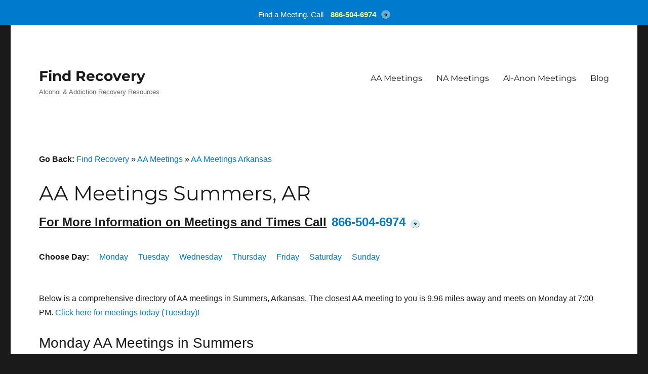

--- FILE ---
content_type: text/html; charset=UTF-8
request_url: https://findrecovery.com/aa_meetings/ar/summers/
body_size: 13220
content:
<!DOCTYPE html>
<html lang="en-US" class="no-js">
<head><script data-no-optimize="1">var litespeed_docref=sessionStorage.getItem("litespeed_docref");litespeed_docref&&(Object.defineProperty(document,"referrer",{get:function(){return litespeed_docref}}),sessionStorage.removeItem("litespeed_docref"));</script>
	<meta charset="UTF-8"><link rel="preconnect" href="//findrecovery.com" /><link rel="preconnect" href="//www.googletagmanager.com" /><link rel="preconnect" href="//www.google-analytics.com" /><link rel="preconnect" href="//js.calltrk.com" /><link rel="preconnect" href="//www.gstatic.com" /><link rel="preconnect" href="//cdn.inspectlet.com" /><link rel="preconnect" href="//www.google.com" /><link data-optimized="2" rel="stylesheet" href="https://findrecovery.com/wp-content/litespeed/css/2d60f65a04aab14a2a40204147878386.css?ver=20d18" />
	<meta name="viewport" content="width=device-width, initial-scale=1">
	<link rel="profile" href="https://gmpg.org/xfn/11">
		<script src="[data-uri]" defer></script>
<meta name='robots' content='index, follow, max-image-preview:large, max-snippet:-1, max-video-preview:-1' />

	<!-- This site is optimized with the Yoast SEO plugin v23.6 - https://yoast.com/wordpress/plugins/seo/ -->
	<title>AA Meetings Summers, AR - Alcoholics Anonymous Near Me | Find Recovery</title>
	<meta name="description" content="Find AA meetings near me in Summers, AR. The most comprehensive directory of Alcoholics Anonymous meetings sorted by day, distance, meeting type, and more!" />
	<meta property="og:locale" content="en_US" />
	<meta property="og:type" content="website" />
	<meta property="og:site_name" content="Find Recovery" />
	<meta name="twitter:card" content="summary_large_image" />
	<script type="application/ld+json" class="yoast-schema-graph">{"@context":"https://schema.org","@graph":[{"@type":"WebSite","@id":"https://findrecovery.com/#website","url":"https://findrecovery.com/","name":"Find Recovery","description":"Alcohol &amp; Addiction Recovery Resources","potentialAction":[{"@type":"SearchAction","target":{"@type":"EntryPoint","urlTemplate":"https://findrecovery.com/?s={search_term_string}"},"query-input":{"@type":"PropertyValueSpecification","valueRequired":true,"valueName":"search_term_string"}}],"inLanguage":"en-US"}]}</script>
	<!-- / Yoast SEO plugin. -->


<link rel='dns-prefetch' href='//findrecovery.com' />
<link rel='dns-prefetch' href='//www.googletagmanager.com' />
<link rel='dns-prefetch' href='//www.google-analytics.com' />
<link rel='dns-prefetch' href='//js.calltrk.com' />
<link rel='dns-prefetch' href='//www.gstatic.com' />
<link rel='dns-prefetch' href='//cdn.inspectlet.com' />
<link rel='dns-prefetch' href='//www.google.com' />
<link rel="alternate" type="application/rss+xml" title="Find Recovery &raquo; Feed" href="https://findrecovery.com/feed/" />
<link rel="alternate" type="application/rss+xml" title="Find Recovery &raquo; Comments Feed" href="https://findrecovery.com/comments/feed/" />
<meta property="og:title" content="AA Meetings Summers, AR - Alcoholics Anonymous Near Me | Find Recovery " class="yoast-seo-meta-tag"/><meta property="og:description" content="Find AA meetings near me in Summers, AR. The most comprehensive directory of Alcoholics Anonymous meetings sorted by day, distance, meeting type, and more!" class="yoast-seo-meta-tag"/><meta property="og:url" content="https://findrecovery.com/aa_meetings/ar/summers/" class="yoast-seo-meta-tag">















<!--[if lt IE 10]>
<link rel='stylesheet' id='twentysixteen-ie-css' href='https://findrecovery.com/wp-content/themes/twentysixteen/css/ie.css' media='all' />
<![endif]-->
<!--[if lt IE 9]>
<link rel='stylesheet' id='twentysixteen-ie8-css' href='https://findrecovery.com/wp-content/themes/twentysixteen/css/ie8.css' media='all' />
<![endif]-->
<!--[if lt IE 8]>
<link rel='stylesheet' id='twentysixteen-ie7-css' href='https://findrecovery.com/wp-content/themes/twentysixteen/css/ie7.css' media='all' />
<![endif]-->
<!--[if lt IE 9]>
<script src="https://findrecovery.com/wp-content/themes/twentysixteen/js/html5.js" id="twentysixteen-html5-js"></script>
<![endif]-->
<script src="https://findrecovery.com/wp-includes/js/jquery/jquery.min.js" id="jquery-core-js"></script>

<script id="twentysixteen-script-js-extra" src="[data-uri]" defer></script>

<link rel="https://api.w.org/" href="https://findrecovery.com/wp-json/" /><link rel="EditURI" type="application/rsd+xml" title="RSD" href="https://findrecovery.com/xmlrpc.php?rsd" />
<meta name="generator" content="WordPress 6.6.4" />
<meta name="msvalidate.01" content="FF5073EA8B8DD503308846F747B19030" />
<meta name="google-site-verification" content="ALWcZUkyA5ukP63vHl8FliJUzutlYcU2yx9AHXgyxpM" />


<!-- Global site tag (gtag.js) - Google Analytics -->
<script src="https://www.googletagmanager.com/gtag/js?id=UA-142141694-1" defer data-deferred="1"></script>
<script src="[data-uri]" defer></script>
<!-- Google tag (gtag.js) -->
<script src="https://www.googletagmanager.com/gtag/js?id=G-5LTRTYCYSZ" defer data-deferred="1"></script>
<script src="[data-uri]" defer></script>
            <!-- SiteWide Notice WP Cookies -->
            <script type="text/javascript" src="[data-uri]" defer></script>

            <!-- SiteWide Notice WP Custom CSS -->
                

<meta name=“google-site-verification” content=“faxcId2E4cDG8M6-iOVVEtVP2hJIwSuQFgmto1kHgNg” />
<meta name="google-site-verification" content="cV75XBXieFZ6xDgm9bdcT1oWTNxJFmnY_WGQKAwOSnI" /><script type="text/javascript" src="[data-uri]" defer></script><link rel="icon" href="https://findrecovery.com/wp-content/uploads/2020/02/favicon-150x150.png" sizes="32x32" />
<link rel="icon" href="https://findrecovery.com/wp-content/uploads/2020/02/favicon.png" sizes="192x192" />
<link rel="apple-touch-icon" href="https://findrecovery.com/wp-content/uploads/2020/02/favicon.png" />
<meta name="msapplication-TileImage" content="https://findrecovery.com/wp-content/uploads/2020/02/favicon.png" />
</head>

<body class="blog wp-embed-responsive is-twentysixteen group-blog no-sidebar hfeed">
<div id="page" class="site">
	<div class="site-inner">
		<a class="skip-link screen-reader-text" href="#content">
			Skip to content		</a>

		<header id="masthead" class="site-header">
			<div class="site-header-main">
				<div class="site-branding">
					
											<p class="site-title"><a href="https://findrecovery.com/" rel="home">Find Recovery</a></p>
												<p class="site-description">Alcohol &amp; Addiction Recovery Resources</p>
									</div><!-- .site-branding -->

									<button id="menu-toggle" class="menu-toggle">Menu</button>

					<div id="site-header-menu" class="site-header-menu">
													<nav id="site-navigation" class="main-navigation" aria-label="Primary Menu">
								<div class="menu-top-menu-container"><ul id="menu-top-menu" class="primary-menu"><li id="menu-item-8847" class="menu-item menu-item-type-post_type menu-item-object-page menu-item-8847"><a href="https://findrecovery.com/aa_meetings/">AA Meetings</a></li>
<li id="menu-item-23959" class="menu-item menu-item-type-post_type menu-item-object-page menu-item-23959"><a href="https://findrecovery.com/na-meetings/">NA Meetings</a></li>
<li id="menu-item-281905" class="menu-item menu-item-type-post_type menu-item-object-page menu-item-281905"><a href="https://findrecovery.com/alanon_meetings/">Al-Anon Meetings</a></li>
<li id="menu-item-275595" class="menu-item menu-item-type-post_type menu-item-object-page menu-item-275595"><a href="https://findrecovery.com/addiction-blog/">Blog</a></li>
</ul></div>							</nav><!-- .main-navigation -->
						
											</div><!-- .site-header-menu -->
							</div><!-- .site-header-main -->

					</header><!-- .site-header -->

		<div id="content" class="site-content">
<p id="breadcrumbs">
    <strong>Go Back: </strong>
    <a href="/">Find Recovery</a>
    &raquo;
    <a href="/aa_meetings/">AA Meetings</a>
    &raquo;
    <a href="/aa_meetings/ar/"> AA Meetings Arkansas</a>
</p>
<div id="primary" class="content-area">
    <main id="main" class="site-main" role="main">
        <article id="post-648428" class="post-648428 post type-post status-publish format-standard has-post-thumbnail hentry category-uncategorized">
            <header class="entry-header"><!-- .entry-header -->
                <h1 class="entry-title" style="margin-bottom:.3em;">AA Meetings Summers, AR</h1>
                <h2 class="meeting-information">
    For More Information on Meetings and Times Call<a href="tel:866-504-6974" class="fonelink"><span class="fone">866-504-6974</span></a><span class="tooltip">?
        <span class="tooltiptext">
            By calling this phone number you will be connected with a third party provider that works with FindRecovery.com to connect
            you with a Provider or Meeting Organizer, as outlined in our
            <a href="https://findrecovery.com/privacy-policy/" class="policy">Privacy Policy</a>
        </span>
    </span>
</h2><br />            </header><!-- .entry-header -->
            <div class="meeting-day">
                <strong>Choose Day: </strong>
                <ul>
                    <li>
                        <a href="#Monday-AA-Meetings">Monday</a>
                    </li>
                    <li>
                        <a href="#Tuesday-AA-Meetings">Tuesday</a>
                    </li>
                    <li>
                        <a href="#Wednesday-AA-Meetings">Wednesday</a>
                    </li>
                    <li>
                        <a href="#Thursday-AA-Meetings">Thursday</a>
                    </li>
                    <li>
                        <a href="#Friday-AA-Meetings">Friday</a>
                    </li>
                    <li>
                        <a href="#Saturday-AA-Meetings">Saturday</a>
                    </li>
                    <li>
                        <a href="#Sunday-AA-Meetings">Sunday</a>
                    </li>
                </ul>
            </div>
            <div class="AA-intro">
                <p>
                    Below is a comprehensive directory of AA meetings in Summers, Arkansas.
                                        The closest AA meeting to you is 9.96 miles away and meets on
                    Monday at 7:00 PM.
                    <a href="#Tuesday-AA-Meetings">Click here for meetings today (Tuesday)!</a>

                                    </p>
            </div>
            <div class="entry-content aa_meetings">
                                                            <h2><a id="Monday-AA-Meetings"></a>Monday AA Meetings in Summers</h2>
                                                                            <div class="meeting">
                                <strong><a href="https://findrecovery.com/aa_meeting/living-sober-prairie-grove/">Living Sober</a></strong><br />
                                First Baptist Church<br />
                                Closed Meeting of Alcoholics Anonymous<br />
                                9.96 miles from the center of Summers, AR<br /><br />                            </div>
                                                    <div class="meeting">
                                <strong><a href="https://findrecovery.com/aa_meeting/adair-aa-group/">Adair Aa Group</a></strong><br />
                                United Methodist Church<br />
                                AA Big Book Meeting, Open AA Meeting (Alcoholics Anonymous)<br />
                                11.58 miles from the center of Summers, AR<br /><br />                            </div>
                                                    <div class="meeting">
                                <strong><a href="https://findrecovery.com/aa_meeting/borderline-group-siloam-springs/">Borderline Group</a></strong><br />
                                419 S Washington St, Siloam Springs, AR 72761, USA<br />
                                Closed Big Book AA Meeting<br />
                                14.22 miles from the center of Summers, AR<br /><br />                            </div>
                                                    <div class="meeting">
                                <strong><a href="https://findrecovery.com/aa_meeting/borderline-group-siloam-springs/">Borderline Group</a></strong><br />
                                419 S Washington St, Siloam Springs, AR 72761, USA<br />
                                Open Meeting of Alcoholics Anonymous<br />
                                14.22 miles from the center of Summers, AR<br /><br />                            </div>
                                                    <div class="meeting">
                                <strong><a href="https://findrecovery.com/aa_meeting/keep-it-simple-fayetteville/">Keep It Simple</a></strong><br />
                                St. Paul Episcopal Church<br />
                                Open Meeting of Alcoholics Anonymous<br />
                                19.46 miles from the center of Summers, AR<br /><br />                            </div>
                                                    <div class="meeting">
                                <strong><a href="https://findrecovery.com/aa_meeting/breakfast-bunch-fayetteville/">Breakfast Bunch</a></strong><br />
                                Alano Club, off Gregg Street<br />
                                Open Meeting of Alcoholics Anonymous<br />
                                19.58 miles from the center of Summers, AR<br /><br />                            </div>
                                                    <div class="meeting">
                                <strong><a href="https://findrecovery.com/aa_meeting/brown-bagger-fayetteville/">Brown Bagger</a></strong><br />
                                Alano Club, off Gregg Street<br />
                                Open Meeting of Alcoholics Anonymous<br />
                                19.58 miles from the center of Summers, AR<br /><br />                            </div>
                                                    <div class="meeting">
                                <strong><a href="https://findrecovery.com/aa_meeting/happy-hour-group-fayetteville/">Happy Hour Group</a></strong><br />
                                Alano Club, off Gregg Street<br />
                                Open Meeting of Alcoholics Anonymous<br />
                                19.58 miles from the center of Summers, AR<br /><br />                            </div>
                                                    <div class="meeting">
                                <strong><a href="https://findrecovery.com/aa_meeting/lambda-fayetteville/">Lambda</a></strong><br />
                                Alano Club, off Gregg Street<br />
                                Discussion, LGBTQ, Open<br />
                                19.58 miles from the center of Summers, AR<br /><br />                            </div>
                                                    <div class="meeting">
                                <strong><a href="https://findrecovery.com/aa_meeting/campus-group-fayetteville/">Campus Group</a></strong><br />
                                First United Presbyterian Church<br />
                                Open Meeting of Alcoholics Anonymous<br />
                                20.37 miles from the center of Summers, AR<br /><br />                            </div>
                                                    <div class="meeting">
                                <strong><a href="https://findrecovery.com/aa_meeting/way-of-life-group-springdale/">Way Of Life Group</a></strong><br />
                                St. Thomas Episcopal Church (48th and Watson)<br />
                                Open Meeting of Alcoholics Anonymous<br />
                                21.13 miles from the center of Summers, AR<br /><br />                            </div>
                                                    <div class="meeting">
                                <strong><a href="https://findrecovery.com/aa_meeting/little-kansas-thur-gp-kansas/">Little Kansas Thur Gp</a></strong><br />
                                Galilean Church, Kansas, OK 74347, USA<br />
                                <br />
                                23.15 miles from the center of Summers, AR<br /><br />                            </div>
                                                    <div class="meeting">
                                <strong><a href="https://findrecovery.com/aa_meeting/hi-lifers-springdale/">Hi-lifers</a></strong><br />
                                Suite 4<br />
                                Open Meeting of Alcoholics Anonymous<br />
                                24.04 miles from the center of Summers, AR<br /><br />                            </div>
                                                    <div class="meeting">
                                <strong><a href="https://findrecovery.com/aa_meeting/hi-lifers-springdale/">Hi-lifers</a></strong><br />
                                Suite 4<br />
                                Open Meeting of Alcoholics Anonymous<br />
                                24.04 miles from the center of Summers, AR<br /><br />                            </div>
                                                    <div class="meeting">
                                <strong><a href="https://findrecovery.com/aa_meeting/high-nooners-springdale/">High Nooners</a></strong><br />
                                708 Quandt Ave, Springdale, AR 72764, USA<br />
                                Open Steps AA Meeting<br />
                                24.06 miles from the center of Summers, AR<br /><br />                            </div>
                                                                                                        <h2><a id="Tuesday-AA-Meetings"></a>Tuesday AA Meetings in Summers</h2>
                        <h2 class="meeting-information">
    For More Information on Meetings and Times Call<a href="tel:866-504-6974" class="fonelink"><span class="fone">866-504-6974</span></a><span class="tooltip">?
        <span class="tooltiptext">
            By calling this phone number you will be connected with a third party provider that works with FindRecovery.com to connect
            you with a Provider or Meeting Organizer, as outlined in our
            <a href="https://findrecovery.com/privacy-policy/" class="policy">Privacy Policy</a>
        </span>
    </span>
</h2><br />                                                    <div class="meeting">
                                <strong><a href="https://findrecovery.com/aa_meeting/living-sober-prairie-grove/">Living Sober</a></strong><br />
                                First Baptist Church<br />
                                Closed Meeting of Alcoholics Anonymous<br />
                                9.96 miles from the center of Summers, AR<br /><br />                            </div>
                                                    <div class="meeting">
                                <strong><a href="https://findrecovery.com/aa_meeting/last-house-on-the-block-stilwell/">Last House On The Block</a></strong><br />
                                Safe House<br />
                                Discussion AA Meeting, Open AA Meeting (Alcoholics Anonymous)<br />
                                14 miles from the center of Summers, AR<br /><br />                            </div>
                                                    <div class="meeting">
                                <strong><a href="https://findrecovery.com/aa_meeting/borderline-group-siloam-springs/">Borderline Group</a></strong><br />
                                419 S Washington St, Siloam Springs, AR 72761, USA<br />
                                Open Meeting of Alcoholics Anonymous<br />
                                14.22 miles from the center of Summers, AR<br /><br />                            </div>
                                                    <div class="meeting">
                                <strong><a href="https://findrecovery.com/aa_meeting/posse-group-siloam-springs/">Posse Group</a></strong><br />
                                Grace Episcopal Church (Park in in back behind church)<br />
                                Closed Big Book AA Meeting, Literature<br />
                                14.7 miles from the center of Summers, AR<br /><br />                            </div>
                                                    <div class="meeting">
                                <strong><a href="https://findrecovery.com/aa_meeting/breakfast-bunch-fayetteville/">Breakfast Bunch</a></strong><br />
                                Alano Club, off Gregg Street<br />
                                Open Meeting of Alcoholics Anonymous<br />
                                19.58 miles from the center of Summers, AR<br /><br />                            </div>
                                                    <div class="meeting">
                                <strong><a href="https://findrecovery.com/aa_meeting/brown-bagger-fayetteville/">Brown Bagger</a></strong><br />
                                Alano Club, off Gregg Street<br />
                                Open Meeting of Alcoholics Anonymous<br />
                                19.58 miles from the center of Summers, AR<br /><br />                            </div>
                                                    <div class="meeting">
                                <strong><a href="https://findrecovery.com/aa_meeting/happy-hour-group-fayetteville/">Happy Hour Group</a></strong><br />
                                Alano Club, off Gregg Street<br />
                                Open Meeting of Alcoholics Anonymous<br />
                                19.58 miles from the center of Summers, AR<br /><br />                            </div>
                                                    <div class="meeting">
                                <strong><a href="https://findrecovery.com/aa_meeting/sisters-of-serenity-women-fayetteville/">Sisters Of Serenity Women</a></strong><br />
                                Alano Club, off Gregg Street<br />
                                Open Discussion Alcoholics Anonymous Meeting, Women<br />
                                19.58 miles from the center of Summers, AR<br /><br />                            </div>
                                                    <div class="meeting">
                                <strong><a href="https://findrecovery.com/aa_meeting/24-hour-group-fayetteville/">24 Hour Group</a></strong><br />
                                V.A. Medial Center (room 25A & Auditorium)<br />
                                Open Meeting of Alcoholics Anonymous<br />
                                19.83 miles from the center of Summers, AR<br /><br />                            </div>
                                                    <div class="meeting">
                                <strong><a href="https://findrecovery.com/aa_meeting/colcord-tuesday-night-aa-colcord/">Colcord Tuesday Night Aa</a></strong><br />
                                First Baptist Church<br />
                                AA Big Book Meeting, Open AA Meeting (Alcoholics Anonymous)<br />
                                22.36 miles from the center of Summers, AR<br /><br />                            </div>
                                                    <div class="meeting">
                                <strong><a href="https://findrecovery.com/aa_meeting/hi-lifers-springdale/">Hi-lifers</a></strong><br />
                                Suite 4<br />
                                Open Big Book AA Meeting<br />
                                24.04 miles from the center of Summers, AR<br /><br />                            </div>
                                                    <div class="meeting">
                                <strong><a href="https://findrecovery.com/aa_meeting/hi-lifers-springdale/">Hi-lifers</a></strong><br />
                                Suite 4<br />
                                Open Meeting of Alcoholics Anonymous<br />
                                24.04 miles from the center of Summers, AR<br /><br />                            </div>
                                                    <div class="meeting">
                                <strong><a href="https://findrecovery.com/aa_meeting/high-nooners-springdale/">High Nooners</a></strong><br />
                                708 Quandt Ave, Springdale, AR 72764, USA<br />
                                Open Meeting of Alcoholics Anonymous<br />
                                24.06 miles from the center of Summers, AR<br /><br />                            </div>
                                                    <div class="meeting">
                                <strong><a href="https://findrecovery.com/aa_meeting/fe-y-esperanza-springdale/">Fe Y Esperanza</a></strong><br />
                                210 S Thompson St #2, Springdale, AR 72764, USA<br />
                                Open Spanish AA Meeting<br />
                                24.15 miles from the center of Summers, AR<br /><br />                            </div>
                                                    <div class="meeting">
                                <strong><a href="https://findrecovery.com/aa_meeting/tahlequah-east-side-aa-tahlequah/">Tahlequah East Side Aa</a></strong><br />
                                behind Braum's<br />
                                Open AA Meeting (Alcoholics Anonymous)<br />
                                26.16 miles from the center of Summers, AR<br /><br />                            </div>
                                                                                                        <h2><a id="Wednesday-AA-Meetings"></a>Wednesday AA Meetings in Summers</h2>
                        <h2 class="meeting-information">
    For More Information on Meetings and Times Call<a href="tel:866-504-6974" class="fonelink"><span class="fone">866-504-6974</span></a><span class="tooltip">?
        <span class="tooltiptext">
            By calling this phone number you will be connected with a third party provider that works with FindRecovery.com to connect
            you with a Provider or Meeting Organizer, as outlined in our
            <a href="https://findrecovery.com/privacy-policy/" class="policy">Privacy Policy</a>
        </span>
    </span>
</h2><br />                                                    <div class="meeting">
                                <strong><a href="https://findrecovery.com/aa_meeting/borderline-group-siloam-springs/">Borderline Group</a></strong><br />
                                419 S Washington St, Siloam Springs, AR 72761, USA<br />
                                Open Meeting of Alcoholics Anonymous<br />
                                14.22 miles from the center of Summers, AR<br /><br />                            </div>
                                                    <div class="meeting">
                                <strong><a href="https://findrecovery.com/aa_meeting/borderline-group-siloam-springs/">Borderline Group</a></strong><br />
                                419 S Washington St, Siloam Springs, AR 72761, USA<br />
                                Open Meeting of Alcoholics Anonymous<br />
                                14.22 miles from the center of Summers, AR<br /><br />                            </div>
                                                    <div class="meeting">
                                <strong><a href="https://findrecovery.com/aa_meeting/west-fork-group-west-fork/">West Fork Group</a></strong><br />
                                Fire Station<br />
                                Closed Meeting of Alcoholics Anonymous<br />
                                17.29 miles from the center of Summers, AR<br /><br />                            </div>
                                                    <div class="meeting">
                                <strong><a href="https://findrecovery.com/aa_meeting/keep-it-simple-fayetteville/">Keep It Simple</a></strong><br />
                                St. Paul Episcopal Church<br />
                                Open Meeting of Alcoholics Anonymous<br />
                                19.46 miles from the center of Summers, AR<br /><br />                            </div>
                                                    <div class="meeting">
                                <strong><a href="https://findrecovery.com/aa_meeting/breakfast-bunch-fayetteville/">Breakfast Bunch</a></strong><br />
                                Alano Club, off Gregg Street<br />
                                Open Meeting of Alcoholics Anonymous<br />
                                19.58 miles from the center of Summers, AR<br /><br />                            </div>
                                                    <div class="meeting">
                                <strong><a href="https://findrecovery.com/aa_meeting/brown-bagger-fayetteville/">Brown Bagger</a></strong><br />
                                Alano Club, off Gregg Street<br />
                                Open Literature AA Meeting<br />
                                19.58 miles from the center of Summers, AR<br /><br />                            </div>
                                                    <div class="meeting">
                                <strong><a href="https://findrecovery.com/aa_meeting/happy-hour-group-fayetteville/">Happy Hour Group</a></strong><br />
                                Alano Club, off Gregg Street<br />
                                Open Meeting of Alcoholics Anonymous<br />
                                19.58 miles from the center of Summers, AR<br /><br />                            </div>
                                                    <div class="meeting">
                                <strong><a href="https://findrecovery.com/aa_meeting/hi-lifers-springdale/">Hi-lifers</a></strong><br />
                                Suite 4<br />
                                Newcomer, Open<br />
                                24.04 miles from the center of Summers, AR<br /><br />                            </div>
                                                    <div class="meeting">
                                <strong><a href="https://findrecovery.com/aa_meeting/hi-lifers-springdale/">Hi-lifers</a></strong><br />
                                Suite 4<br />
                                Open Meeting of Alcoholics Anonymous<br />
                                24.04 miles from the center of Summers, AR<br /><br />                            </div>
                                                    <div class="meeting">
                                <strong><a href="https://findrecovery.com/aa_meeting/high-nooners-springdale/">High Nooners</a></strong><br />
                                708 Quandt Ave, Springdale, AR 72764, USA<br />
                                Open Big Book AA Meeting<br />
                                24.06 miles from the center of Summers, AR<br /><br />                            </div>
                                                    <div class="meeting">
                                <strong><a href="https://findrecovery.com/aa_meeting/fe-y-esperanza-springdale/">Fe Y Esperanza</a></strong><br />
                                210 S Thompson St #2, Springdale, AR 72764, USA<br />
                                Open Spanish AA Meeting<br />
                                24.15 miles from the center of Summers, AR<br /><br />                            </div>
                                                    <div class="meeting">
                                <strong><a href="https://findrecovery.com/aa_meeting/tahlequah-east-side-aa-tahlequah/">Tahlequah East Side Aa</a></strong><br />
                                behind Braum's<br />
                                Open AA Meeting (Alcoholics Anonymous), AA 12 Step Meeting<br />
                                26.16 miles from the center of Summers, AR<br /><br />                            </div>
                                                    <div class="meeting">
                                <strong><a href="https://findrecovery.com/aa_meeting/tahlequah-east-side-aa-tahlequah/">Tahlequah East Side Aa</a></strong><br />
                                behind Braum's<br />
                                Open AA Meeting (Alcoholics Anonymous)<br />
                                26.16 miles from the center of Summers, AR<br /><br />                            </div>
                                                    <div class="meeting">
                                <strong><a href="https://findrecovery.com/aa_meeting/chapter-5-group-tahlequah/">Chapter 5 Group</a></strong><br />
                                undefined<br />
                                AA Big Book Meeting, Open AA Meeting (Alcoholics Anonymous)<br />
                                26.94 miles from the center of Summers, AR<br /><br />                            </div>
                                                    <div class="meeting">
                                <strong><a href="https://findrecovery.com/aa_meeting/as-bill-sees-it-centerton/">As Bill Sees It</a></strong><br />
                                Living Waters Church<br />
                                Open Meeting of Alcoholics Anonymous<br />
                                28.77 miles from the center of Summers, AR<br /><br />                            </div>
                                                                                                        <h2><a id="Thursday-AA-Meetings"></a>Thursday AA Meetings in Summers</h2>
                        <h2 class="meeting-information">
    For More Information on Meetings and Times Call<a href="tel:866-504-6974" class="fonelink"><span class="fone">866-504-6974</span></a><span class="tooltip">?
        <span class="tooltiptext">
            By calling this phone number you will be connected with a third party provider that works with FindRecovery.com to connect
            you with a Provider or Meeting Organizer, as outlined in our
            <a href="https://findrecovery.com/privacy-policy/" class="policy">Privacy Policy</a>
        </span>
    </span>
</h2><br />                                                    <div class="meeting">
                                <strong><a href="https://findrecovery.com/aa_meeting/living-sober-prairie-grove/">Living Sober</a></strong><br />
                                First Baptist Church<br />
                                Closed Meeting of Alcoholics Anonymous<br />
                                9.96 miles from the center of Summers, AR<br /><br />                            </div>
                                                    <div class="meeting">
                                <strong><a href="https://findrecovery.com/aa_meeting/last-house-on-the-block-stilwell/">Last House On The Block</a></strong><br />
                                Safe House<br />
                                Discussion AA Meeting, Open AA Meeting (Alcoholics Anonymous)<br />
                                14 miles from the center of Summers, AR<br /><br />                            </div>
                                                    <div class="meeting">
                                <strong><a href="https://findrecovery.com/aa_meeting/borderline-group-siloam-springs/">Borderline Group</a></strong><br />
                                419 S Washington St, Siloam Springs, AR 72761, USA<br />
                                Unspecified AA Meeting<br />
                                14.22 miles from the center of Summers, AR<br /><br />                            </div>
                                                    <div class="meeting">
                                <strong><a href="https://findrecovery.com/aa_meeting/breakfast-bunch-fayetteville/">Breakfast Bunch</a></strong><br />
                                Alano Club, off Gregg Street<br />
                                Open Meeting of Alcoholics Anonymous<br />
                                19.58 miles from the center of Summers, AR<br /><br />                            </div>
                                                    <div class="meeting">
                                <strong><a href="https://findrecovery.com/aa_meeting/brown-bagger-fayetteville/">Brown Bagger</a></strong><br />
                                Alano Club, off Gregg Street<br />
                                Open Meeting of Alcoholics Anonymous<br />
                                19.58 miles from the center of Summers, AR<br /><br />                            </div>
                                                    <div class="meeting">
                                <strong><a href="https://findrecovery.com/aa_meeting/happy-hour-group-fayetteville/">Happy Hour Group</a></strong><br />
                                Alano Club, off Gregg Street<br />
                                Open Meeting of Alcoholics Anonymous<br />
                                19.58 miles from the center of Summers, AR<br /><br />                            </div>
                                                    <div class="meeting">
                                <strong><a href="https://findrecovery.com/aa_meeting/sisters-of-serenity-women-fayetteville/">Sisters Of Serenity Women</a></strong><br />
                                Alano Club, off Gregg Street<br />
                                Women's Open AA Meeting<br />
                                19.58 miles from the center of Summers, AR<br /><br />                            </div>
                                                    <div class="meeting">
                                <strong><a href="https://findrecovery.com/aa_meeting/24-hour-group-fayetteville/">24 Hour Group</a></strong><br />
                                V.A. Medial Center (room 25A & Auditorium)<br />
                                Open Meeting of Alcoholics Anonymous<br />
                                19.83 miles from the center of Summers, AR<br /><br />                            </div>
                                                    <div class="meeting">
                                <strong><a href="https://findrecovery.com/aa_meeting/little-kansas-thur-gp-kansas/">Little Kansas Thur Gp</a></strong><br />
                                Galilean Church, Kansas, OK 74347, USA<br />
                                AA Big Book Meeting<br />
                                23.15 miles from the center of Summers, AR<br /><br />                            </div>
                                                    <div class="meeting">
                                <strong><a href="https://findrecovery.com/aa_meeting/hi-lifers-springdale/">Hi-lifers</a></strong><br />
                                Suite 4<br />
                                12 Steps & 12 Traditions, Open<br />
                                24.04 miles from the center of Summers, AR<br /><br />                            </div>
                                                    <div class="meeting">
                                <strong><a href="https://findrecovery.com/aa_meeting/hi-lifers-springdale/">Hi-lifers</a></strong><br />
                                Suite 4<br />
                                Open Meeting of Alcoholics Anonymous<br />
                                24.04 miles from the center of Summers, AR<br /><br />                            </div>
                                                    <div class="meeting">
                                <strong><a href="https://findrecovery.com/aa_meeting/high-nooners-springdale/">High Nooners</a></strong><br />
                                708 Quandt Ave, Springdale, AR 72764, USA<br />
                                Open Meeting of Alcoholics Anonymous<br />
                                24.06 miles from the center of Summers, AR<br /><br />                            </div>
                                                    <div class="meeting">
                                <strong><a href="https://findrecovery.com/aa_meeting/fe-y-esperanza-springdale/">Fe Y Esperanza</a></strong><br />
                                210 S Thompson St #2, Springdale, AR 72764, USA<br />
                                Open Spanish AA Meeting<br />
                                24.15 miles from the center of Summers, AR<br /><br />                            </div>
                                                    <div class="meeting">
                                <strong><a href="https://findrecovery.com/aa_meeting/tahlequah-east-side-aa-tahlequah/">Tahlequah East Side Aa</a></strong><br />
                                behind Braum's<br />
                                Open AA Meeting (Alcoholics Anonymous)<br />
                                26.16 miles from the center of Summers, AR<br /><br />                            </div>
                                                    <div class="meeting">
                                <strong><a href="https://findrecovery.com/aa_meeting/tahlequah-east-side-aa-tahlequah/">Tahlequah East Side Aa</a></strong><br />
                                behind Braum's<br />
                                AA Big Book Meeting, Open AA Meeting (Alcoholics Anonymous)<br />
                                26.16 miles from the center of Summers, AR<br /><br />                            </div>
                                                                                                        <h2><a id="Friday-AA-Meetings"></a>Friday AA Meetings in Summers</h2>
                        <h2 class="meeting-information">
    For More Information on Meetings and Times Call<a href="tel:866-504-6974" class="fonelink"><span class="fone">866-504-6974</span></a><span class="tooltip">?
        <span class="tooltiptext">
            By calling this phone number you will be connected with a third party provider that works with FindRecovery.com to connect
            you with a Provider or Meeting Organizer, as outlined in our
            <a href="https://findrecovery.com/privacy-policy/" class="policy">Privacy Policy</a>
        </span>
    </span>
</h2><br />                                                    <div class="meeting">
                                <strong><a href="https://findrecovery.com/aa_meeting/freedom-group-glbt-topeka/">Freedom Group (glbt)</a></strong><br />
                                1701 SW Collins<br />
                                Closed Meeting of Alcoholics Anonymous LGBTQ, Wheelchair Access<br />
                                0 miles from the center of Summers, AR<br /><br />                            </div>
                                                    <div class="meeting">
                                <strong><a href="https://findrecovery.com/aa_meeting/last-house-on-the-block-stilwell/">Last House On The Block</a></strong><br />
                                Safe House<br />
                                Discussion AA Meeting, Open AA Meeting (Alcoholics Anonymous)<br />
                                14 miles from the center of Summers, AR<br /><br />                            </div>
                                                    <div class="meeting">
                                <strong><a href="https://findrecovery.com/aa_meeting/borderline-group-siloam-springs/">Borderline Group</a></strong><br />
                                419 S Washington St, Siloam Springs, AR 72761, USA<br />
                                Open Meeting of Alcoholics Anonymous<br />
                                14.22 miles from the center of Summers, AR<br /><br />                            </div>
                                                    <div class="meeting">
                                <strong><a href="https://findrecovery.com/aa_meeting/borderline-group-siloam-springs/">Borderline Group</a></strong><br />
                                419 S Washington St, Siloam Springs, AR 72761, USA<br />
                                Open Speaker AA Meeting<br />
                                14.22 miles from the center of Summers, AR<br /><br />                            </div>
                                                    <div class="meeting">
                                <strong><a href="https://findrecovery.com/aa_meeting/fellowship-group-fayetteville/">Fellowship Group</a></strong><br />
                                St. Paul Episcopal Church<br />
                                Open Big Book AA Meeting<br />
                                19.46 miles from the center of Summers, AR<br /><br />                            </div>
                                                    <div class="meeting">
                                <strong><a href="https://findrecovery.com/aa_meeting/keep-it-simple-fayetteville/">Keep It Simple</a></strong><br />
                                St. Paul Episcopal Church<br />
                                Open Meeting of Alcoholics Anonymous<br />
                                19.46 miles from the center of Summers, AR<br /><br />                            </div>
                                                    <div class="meeting">
                                <strong><a href="https://findrecovery.com/aa_meeting/breakfast-bunch-fayetteville/">Breakfast Bunch</a></strong><br />
                                Alano Club, off Gregg Street<br />
                                Open Meeting of Alcoholics Anonymous<br />
                                19.58 miles from the center of Summers, AR<br /><br />                            </div>
                                                    <div class="meeting">
                                <strong><a href="https://findrecovery.com/aa_meeting/brown-bagger-fayetteville/">Brown Bagger</a></strong><br />
                                Alano Club, off Gregg Street<br />
                                Open Meeting of Alcoholics Anonymous<br />
                                19.58 miles from the center of Summers, AR<br /><br />                            </div>
                                                    <div class="meeting">
                                <strong><a href="https://findrecovery.com/aa_meeting/happy-hour-group-fayetteville/">Happy Hour Group</a></strong><br />
                                Alano Club, off Gregg Street<br />
                                Open Meeting of Alcoholics Anonymous<br />
                                19.58 miles from the center of Summers, AR<br /><br />                            </div>
                                                    <div class="meeting">
                                <strong><a href="https://findrecovery.com/aa_meeting/pathfinders-group-fayetteville/">Pathfinders Group</a></strong><br />
                                Salvation Army<br />
                                Open Meeting of Alcoholics Anonymous<br />
                                20.41 miles from the center of Summers, AR<br /><br />                            </div>
                                                    <div class="meeting">
                                <strong><a href="https://findrecovery.com/aa_meeting/hi-lifers-springdale/">Hi-lifers</a></strong><br />
                                Suite 4<br />
                                Open Discussion Alcoholics Anonymous Meeting<br />
                                24.04 miles from the center of Summers, AR<br /><br />                            </div>
                                                    <div class="meeting">
                                <strong><a href="https://findrecovery.com/aa_meeting/hi-lifers-springdale/">Hi-lifers</a></strong><br />
                                Suite 4<br />
                                Open Meeting of Alcoholics Anonymous<br />
                                24.04 miles from the center of Summers, AR<br /><br />                            </div>
                                                    <div class="meeting">
                                <strong><a href="https://findrecovery.com/aa_meeting/high-nooners-springdale/">High Nooners</a></strong><br />
                                708 Quandt Ave, Springdale, AR 72764, USA<br />
                                Open Meeting of Alcoholics Anonymous<br />
                                24.06 miles from the center of Summers, AR<br /><br />                            </div>
                                                    <div class="meeting">
                                <strong><a href="https://findrecovery.com/aa_meeting/fe-y-esperanza-springdale/">Fe Y Esperanza</a></strong><br />
                                210 S Thompson St #2, Springdale, AR 72764, USA<br />
                                Open Spanish AA Meeting<br />
                                24.15 miles from the center of Summers, AR<br /><br />                            </div>
                                                    <div class="meeting">
                                <strong><a href="https://findrecovery.com/aa_meeting/tahlequah-east-side-aa-tahlequah/">Tahlequah East Side Aa</a></strong><br />
                                behind Braum's<br />
                                Open AA Meeting (Alcoholics Anonymous)<br />
                                26.16 miles from the center of Summers, AR<br /><br />                            </div>
                                                                                                        <h2><a id="Saturday-AA-Meetings"></a>Saturday AA Meetings in Summers</h2>
                        <h2 class="meeting-information">
    For More Information on Meetings and Times Call<a href="tel:866-504-6974" class="fonelink"><span class="fone">866-504-6974</span></a><span class="tooltip">?
        <span class="tooltiptext">
            By calling this phone number you will be connected with a third party provider that works with FindRecovery.com to connect
            you with a Provider or Meeting Organizer, as outlined in our
            <a href="https://findrecovery.com/privacy-policy/" class="policy">Privacy Policy</a>
        </span>
    </span>
</h2><br />                                                    <div class="meeting">
                                <strong><a href="https://findrecovery.com/aa_meeting/last-house-on-the-block-stilwell/">Last House On The Block</a></strong><br />
                                Safe House<br />
                                Discussion AA Meeting, Open AA Meeting (Alcoholics Anonymous)<br />
                                14 miles from the center of Summers, AR<br /><br />                            </div>
                                                    <div class="meeting">
                                <strong><a href="https://findrecovery.com/aa_meeting/borderline-group-siloam-springs/">Borderline Group</a></strong><br />
                                419 S Washington St, Siloam Springs, AR 72761, USA<br />
                                Open Literature AA Meeting<br />
                                14.22 miles from the center of Summers, AR<br /><br />                            </div>
                                                    <div class="meeting">
                                <strong><a href="https://findrecovery.com/aa_meeting/borderline-group-siloam-springs/">Borderline Group</a></strong><br />
                                419 S Washington St, Siloam Springs, AR 72761, USA<br />
                                Newcomer, Open<br />
                                14.22 miles from the center of Summers, AR<br /><br />                            </div>
                                                    <div class="meeting">
                                <strong><a href="https://findrecovery.com/aa_meeting/saturday-step-study-fayetteville/">Saturday Step Study</a></strong><br />
                                St. Paul Episcopal Church<br />
                                Closed Meeting of Alcoholics Anonymous<br />
                                19.46 miles from the center of Summers, AR<br /><br />                            </div>
                                                    <div class="meeting">
                                <strong><a href="https://findrecovery.com/aa_meeting/breakfast-bunch-fayetteville/">Breakfast Bunch</a></strong><br />
                                Alano Club, off Gregg Street<br />
                                Open Meeting of Alcoholics Anonymous<br />
                                19.58 miles from the center of Summers, AR<br /><br />                            </div>
                                                    <div class="meeting">
                                <strong><a href="https://findrecovery.com/aa_meeting/brown-bagger-fayetteville/">Brown Bagger</a></strong><br />
                                Alano Club, off Gregg Street<br />
                                Open Meeting of Alcoholics Anonymous<br />
                                19.58 miles from the center of Summers, AR<br /><br />                            </div>
                                                    <div class="meeting">
                                <strong><a href="https://findrecovery.com/aa_meeting/happy-hour-group-fayetteville/">Happy Hour Group</a></strong><br />
                                Alano Club, off Gregg Street<br />
                                Open Meeting of Alcoholics Anonymous<br />
                                19.58 miles from the center of Summers, AR<br /><br />                            </div>
                                                    <div class="meeting">
                                <strong><a href="https://findrecovery.com/aa_meeting/lambda-fayetteville/">Lambda</a></strong><br />
                                Alano Club, off Gregg Street<br />
                                Discussion, LGBTQ, Open<br />
                                19.58 miles from the center of Summers, AR<br /><br />                            </div>
                                                    <div class="meeting">
                                <strong><a href="https://findrecovery.com/aa_meeting/friends-of-bill-w-group-fayetteville/">Friends Of Bill W. Group</a></strong><br />
                                Law Office<br />
                                Discussion, Open Literature AA Meeting<br />
                                19.63 miles from the center of Summers, AR<br /><br />                            </div>
                                                    <div class="meeting">
                                <strong><a href="https://findrecovery.com/aa_meeting/oasis-group-fayetteville/">Oasis Group</a></strong><br />
                                First United Presbyterian Church<br />
                                Open Meeting of Alcoholics Anonymous<br />
                                20.37 miles from the center of Summers, AR<br /><br />                            </div>
                                                    <div class="meeting">
                                <strong><a href="https://findrecovery.com/aa_meeting/hi-lifers-springdale/">Hi-lifers</a></strong><br />
                                Suite 4<br />
                                Open Discussion Alcoholics Anonymous Meeting<br />
                                24.04 miles from the center of Summers, AR<br /><br />                            </div>
                                                    <div class="meeting">
                                <strong><a href="https://findrecovery.com/aa_meeting/high-nooners-springdale/">High Nooners</a></strong><br />
                                708 Quandt Ave, Springdale, AR 72764, USA<br />
                                Open Literature AA Meeting<br />
                                24.06 miles from the center of Summers, AR<br /><br />                            </div>
                                                    <div class="meeting">
                                <strong><a href="https://findrecovery.com/aa_meeting/fe-y-esperanza-springdale/">Fe Y Esperanza</a></strong><br />
                                210 S Thompson St #2, Springdale, AR 72764, USA<br />
                                Open Spanish AA Meeting<br />
                                24.15 miles from the center of Summers, AR<br /><br />                            </div>
                                                    <div class="meeting">
                                <strong><a href="https://findrecovery.com/aa_meeting/tahlequah-east-side-aa-tahlequah/">Tahlequah East Side Aa</a></strong><br />
                                behind Braum's<br />
                                Open AA Meeting (Alcoholics Anonymous)<br />
                                26.16 miles from the center of Summers, AR<br /><br />                            </div>
                                                    <div class="meeting">
                                <strong><a href="https://findrecovery.com/aa_meeting/tahlequah-east-side-aa-tahlequah/">Tahlequah East Side Aa</a></strong><br />
                                behind Braum's<br />
                                Open AA Meeting (Alcoholics Anonymous)<br />
                                26.16 miles from the center of Summers, AR<br /><br />                            </div>
                                                                                                
                <p style="clear:both;">
    If you can't find a meeting close to you at the time you're looking for, we recommend checking out nearby towns including:
    <a href="/aa_meetings/OK/westville">Westville</a>, <a href="/aa_meetings/AR/lincoln">Lincoln</a>, <a href="/aa_meetings/AR/rhea">Rhea</a>, <a href="/aa_meetings/AR/dutch-mills"> and Dutch Mills</a></p>

<p>
    <strong>Additional local resources: </strong>
    <a href="/na_meetings/ar/summers/">Summers NA Meetings</a> |
    <a href="/alanon_meetings/ar/summers/">Summers Al-Anon Meetings</a>
</p>
                                    <h2 style="margin-bottom:1em;">What is an AA Meeting?</h2>
                    <p>An Alcoholics Anonymous Meeting is a program where alcoholics and people who struggle with substance abuse gather for one hour to share their experience, strength, and hope. AA Members who attend an Alcoholic&#8217;s Anonymous meeting in Summers, Arkansas will share their experience getting sober through their personal stories with anyone working on their recovery journey. There is no religious, social or economic association for membership, just the yearn to stop drinking, and live a happy &#038; healthy existence without alcohol. </p>
<h2 style='margin-bottom:1em;'>How to Choose an Alcoholics Anonymous Meeting in Summers, Arkansas</h2>
<p>Alcoholism is a disease of the mind, body, and soul. Alcoholics Anonymous has developed meetings to help with each individual piece of your independence from alcohol. If you are searching for a meeting on the first three steps, beginner meetings are for you. If you are looking to explore your spiritual side, attending a meditation meeting can help. If you want to hear another individuals story of how they overcame alcoholism, a speaker meeting is the right place for you. If you have completed your steps and are now working on the traditions of AA, a traditions meetings will help. If you want to attend a single gender group, you can go to a men&#8217;s or women&#8217;s meeting where only people of your gender will be present. The fact of the matter is there is a meeting for everyone. Try them out until you find one that you feel most comfortable at.</p>
<h2 style='margin-bottom:1em;'>How to Get The Most From a meeting of Alcoholics Anonymous in Summers, Arkansas</h2>
<p>The best way to get the most out of your first AA meeting you should keep an open minded. Everyone had preconceived notions of what these meeting were and generally it is the same misconception. The most beneficial thing I was told was to sit down, stop talking, listen to the message, and humbly ask for help. Regardless of the meeting, there will be the same message of recovering from a hopeless state of mind. The process of recovering from that hopeless state is in asking for help from another person suffering from alcoholism which you will find in any AA meeting you choose as your first.</p>
                            </div>
        </article>
    </main>
</div>


</div><!-- .site-content -->

<footer id="colophon" class="site-footer" role="contentinfo">
            <nav class="main-navigation" role="navigation" aria-label="Footer Primary Menu">
            <div class="menu-top-menu-container"><ul id="menu-top-menu-1" class="primary-menu"><li class="menu-item menu-item-type-post_type menu-item-object-page menu-item-8847"><a href="https://findrecovery.com/aa_meetings/">AA Meetings</a></li>
<li class="menu-item menu-item-type-post_type menu-item-object-page menu-item-23959"><a href="https://findrecovery.com/na-meetings/">NA Meetings</a></li>
<li class="menu-item menu-item-type-post_type menu-item-object-page menu-item-281905"><a href="https://findrecovery.com/alanon_meetings/">Al-Anon Meetings</a></li>
<li class="menu-item menu-item-type-post_type menu-item-object-page menu-item-275595"><a href="https://findrecovery.com/addiction-blog/">Blog</a></li>
</ul></div>        </nav><!-- .main-navigation -->
    
    
    <div class="site-info">
                <span class="site-title"><a href="https://findrecovery.com/" rel="home">Find Recovery</a></span>
        <a class="privacy-policy-link" href="https://findrecovery.com/privacy-policy/" rel="privacy-policy">Privacy Policy</a><span role="separator" aria-hidden="true"></span>        <a href="/terms-of-use/" class="imprint">Terms of Use</a>
        <span role="separator" aria-hidden="true"></span>

        <a href="/sitemap_index.xml" class="imprint">
            Sitemap
        </a>
        <span role="separator" aria-hidden="true"></span>
        <a href="/meeting-update-request/">Request Meeting Update</a>
        <span role="separator" aria-hidden="true"></span>
        <a href="/contact/">Contact Us</a>
    </div><!-- .site-info -->
</footer><!-- .site-footer -->
</div><!-- .site-inner -->
</div><!-- .site -->


    <div class="swnza_banner" id="swnza_banner_id">
        <p id="swnza_banner_text"><span style="font-size:.75em;">Find a Meeting. Call <a class="fonelink" href="tel:866-504-6974" style="color:#ecff8c;text-decoration:underline;font-weight:bold;"><span class="fone">866-504-6974</span></a><span class="tooltip">? <span class="tooltiptext">By calling this phone number you will be connected with a third party provider that works with FindRecovery.com to connect you with a Provider or Meeting Organizer, as outlined in our <a href="https://findrecovery.com/privacy-policy/" style="color:white;font-weight:bold;text-decoration: underline;">Privacy Policy</a></span></span></span></p>
        <a id="swnza_close_button_link" class="swnza_close_button"></a>
    </div>
    <a class="fonelink" href="tel:866-504-6974" id="callnowbutton"><img alt="Call Now Button" src="[data-uri]" width="40">Find a Meeting <span class="fone"> 866-504-6974</span><span class="tooltip">? <span class="tooltiptext tooltiptext-bottom">By calling this phone number you will be connected with a third party provider that works with FindRecovery.com to connect you with a Provider or Meeting Organizer, as outlined in our privacy policy.</span></span></a>




<script id="coblocks-tinyswiper-initializer-js-extra" src="[data-uri]" defer></script>



<script id="wp-i18n-js-after" src="[data-uri]" defer></script>
<script src="https://findrecovery.com/wp-content/plugins/contact-form-7/includes/swv/js/index.js" id="swv-js" defer data-deferred="1"></script>
<script id="contact-form-7-js-extra" src="[data-uri]" defer></script>
<script src="https://findrecovery.com/wp-content/plugins/contact-form-7/includes/js/index.js" id="contact-form-7-js" defer data-deferred="1"></script>

<script data-no-optimize="1">!function(t,e){"object"==typeof exports&&"undefined"!=typeof module?module.exports=e():"function"==typeof define&&define.amd?define(e):(t="undefined"!=typeof globalThis?globalThis:t||self).LazyLoad=e()}(this,function(){"use strict";function e(){return(e=Object.assign||function(t){for(var e=1;e<arguments.length;e++){var n,a=arguments[e];for(n in a)Object.prototype.hasOwnProperty.call(a,n)&&(t[n]=a[n])}return t}).apply(this,arguments)}function i(t){return e({},it,t)}function o(t,e){var n,a="LazyLoad::Initialized",i=new t(e);try{n=new CustomEvent(a,{detail:{instance:i}})}catch(t){(n=document.createEvent("CustomEvent")).initCustomEvent(a,!1,!1,{instance:i})}window.dispatchEvent(n)}function l(t,e){return t.getAttribute(gt+e)}function c(t){return l(t,bt)}function s(t,e){return function(t,e,n){e=gt+e;null!==n?t.setAttribute(e,n):t.removeAttribute(e)}(t,bt,e)}function r(t){return s(t,null),0}function u(t){return null===c(t)}function d(t){return c(t)===vt}function f(t,e,n,a){t&&(void 0===a?void 0===n?t(e):t(e,n):t(e,n,a))}function _(t,e){nt?t.classList.add(e):t.className+=(t.className?" ":"")+e}function v(t,e){nt?t.classList.remove(e):t.className=t.className.replace(new RegExp("(^|\\s+)"+e+"(\\s+|$)")," ").replace(/^\s+/,"").replace(/\s+$/,"")}function g(t){return t.llTempImage}function b(t,e){!e||(e=e._observer)&&e.unobserve(t)}function p(t,e){t&&(t.loadingCount+=e)}function h(t,e){t&&(t.toLoadCount=e)}function n(t){for(var e,n=[],a=0;e=t.children[a];a+=1)"SOURCE"===e.tagName&&n.push(e);return n}function m(t,e){(t=t.parentNode)&&"PICTURE"===t.tagName&&n(t).forEach(e)}function a(t,e){n(t).forEach(e)}function E(t){return!!t[st]}function I(t){return t[st]}function y(t){return delete t[st]}function A(e,t){var n;E(e)||(n={},t.forEach(function(t){n[t]=e.getAttribute(t)}),e[st]=n)}function k(a,t){var i;E(a)&&(i=I(a),t.forEach(function(t){var e,n;e=a,(t=i[n=t])?e.setAttribute(n,t):e.removeAttribute(n)}))}function L(t,e,n){_(t,e.class_loading),s(t,ut),n&&(p(n,1),f(e.callback_loading,t,n))}function w(t,e,n){n&&t.setAttribute(e,n)}function x(t,e){w(t,ct,l(t,e.data_sizes)),w(t,rt,l(t,e.data_srcset)),w(t,ot,l(t,e.data_src))}function O(t,e,n){var a=l(t,e.data_bg_multi),i=l(t,e.data_bg_multi_hidpi);(a=at&&i?i:a)&&(t.style.backgroundImage=a,n=n,_(t=t,(e=e).class_applied),s(t,ft),n&&(e.unobserve_completed&&b(t,e),f(e.callback_applied,t,n)))}function N(t,e){!e||0<e.loadingCount||0<e.toLoadCount||f(t.callback_finish,e)}function C(t,e,n){t.addEventListener(e,n),t.llEvLisnrs[e]=n}function M(t){return!!t.llEvLisnrs}function z(t){if(M(t)){var e,n,a=t.llEvLisnrs;for(e in a){var i=a[e];n=e,i=i,t.removeEventListener(n,i)}delete t.llEvLisnrs}}function R(t,e,n){var a;delete t.llTempImage,p(n,-1),(a=n)&&--a.toLoadCount,v(t,e.class_loading),e.unobserve_completed&&b(t,n)}function T(o,r,c){var l=g(o)||o;M(l)||function(t,e,n){M(t)||(t.llEvLisnrs={});var a="VIDEO"===t.tagName?"loadeddata":"load";C(t,a,e),C(t,"error",n)}(l,function(t){var e,n,a,i;n=r,a=c,i=d(e=o),R(e,n,a),_(e,n.class_loaded),s(e,dt),f(n.callback_loaded,e,a),i||N(n,a),z(l)},function(t){var e,n,a,i;n=r,a=c,i=d(e=o),R(e,n,a),_(e,n.class_error),s(e,_t),f(n.callback_error,e,a),i||N(n,a),z(l)})}function G(t,e,n){var a,i,o,r,c;t.llTempImage=document.createElement("IMG"),T(t,e,n),E(c=t)||(c[st]={backgroundImage:c.style.backgroundImage}),o=n,r=l(a=t,(i=e).data_bg),c=l(a,i.data_bg_hidpi),(r=at&&c?c:r)&&(a.style.backgroundImage='url("'.concat(r,'")'),g(a).setAttribute(ot,r),L(a,i,o)),O(t,e,n)}function D(t,e,n){var a;T(t,e,n),a=e,e=n,(t=It[(n=t).tagName])&&(t(n,a),L(n,a,e))}function V(t,e,n){var a;a=t,(-1<yt.indexOf(a.tagName)?D:G)(t,e,n)}function F(t,e,n){var a;t.setAttribute("loading","lazy"),T(t,e,n),a=e,(e=It[(n=t).tagName])&&e(n,a),s(t,vt)}function j(t){t.removeAttribute(ot),t.removeAttribute(rt),t.removeAttribute(ct)}function P(t){m(t,function(t){k(t,Et)}),k(t,Et)}function S(t){var e;(e=At[t.tagName])?e(t):E(e=t)&&(t=I(e),e.style.backgroundImage=t.backgroundImage)}function U(t,e){var n;S(t),n=e,u(e=t)||d(e)||(v(e,n.class_entered),v(e,n.class_exited),v(e,n.class_applied),v(e,n.class_loading),v(e,n.class_loaded),v(e,n.class_error)),r(t),y(t)}function $(t,e,n,a){var i;n.cancel_on_exit&&(c(t)!==ut||"IMG"===t.tagName&&(z(t),m(i=t,function(t){j(t)}),j(i),P(t),v(t,n.class_loading),p(a,-1),r(t),f(n.callback_cancel,t,e,a)))}function q(t,e,n,a){var i,o,r=(o=t,0<=pt.indexOf(c(o)));s(t,"entered"),_(t,n.class_entered),v(t,n.class_exited),i=t,o=a,n.unobserve_entered&&b(i,o),f(n.callback_enter,t,e,a),r||V(t,n,a)}function H(t){return t.use_native&&"loading"in HTMLImageElement.prototype}function B(t,i,o){t.forEach(function(t){return(a=t).isIntersecting||0<a.intersectionRatio?q(t.target,t,i,o):(e=t.target,n=t,a=i,t=o,void(u(e)||(_(e,a.class_exited),$(e,n,a,t),f(a.callback_exit,e,n,t))));var e,n,a})}function J(e,n){var t;et&&!H(e)&&(n._observer=new IntersectionObserver(function(t){B(t,e,n)},{root:(t=e).container===document?null:t.container,rootMargin:t.thresholds||t.threshold+"px"}))}function K(t){return Array.prototype.slice.call(t)}function Q(t){return t.container.querySelectorAll(t.elements_selector)}function W(t){return c(t)===_t}function X(t,e){return e=t||Q(e),K(e).filter(u)}function Y(e,t){var n;(n=Q(e),K(n).filter(W)).forEach(function(t){v(t,e.class_error),r(t)}),t.update()}function t(t,e){var n,a,t=i(t);this._settings=t,this.loadingCount=0,J(t,this),n=t,a=this,Z&&window.addEventListener("online",function(){Y(n,a)}),this.update(e)}var Z="undefined"!=typeof window,tt=Z&&!("onscroll"in window)||"undefined"!=typeof navigator&&/(gle|ing|ro)bot|crawl|spider/i.test(navigator.userAgent),et=Z&&"IntersectionObserver"in window,nt=Z&&"classList"in document.createElement("p"),at=Z&&1<window.devicePixelRatio,it={elements_selector:".lazy",container:tt||Z?document:null,threshold:300,thresholds:null,data_src:"src",data_srcset:"srcset",data_sizes:"sizes",data_bg:"bg",data_bg_hidpi:"bg-hidpi",data_bg_multi:"bg-multi",data_bg_multi_hidpi:"bg-multi-hidpi",data_poster:"poster",class_applied:"applied",class_loading:"litespeed-loading",class_loaded:"litespeed-loaded",class_error:"error",class_entered:"entered",class_exited:"exited",unobserve_completed:!0,unobserve_entered:!1,cancel_on_exit:!0,callback_enter:null,callback_exit:null,callback_applied:null,callback_loading:null,callback_loaded:null,callback_error:null,callback_finish:null,callback_cancel:null,use_native:!1},ot="src",rt="srcset",ct="sizes",lt="poster",st="llOriginalAttrs",ut="loading",dt="loaded",ft="applied",_t="error",vt="native",gt="data-",bt="ll-status",pt=[ut,dt,ft,_t],ht=[ot],mt=[ot,lt],Et=[ot,rt,ct],It={IMG:function(t,e){m(t,function(t){A(t,Et),x(t,e)}),A(t,Et),x(t,e)},IFRAME:function(t,e){A(t,ht),w(t,ot,l(t,e.data_src))},VIDEO:function(t,e){a(t,function(t){A(t,ht),w(t,ot,l(t,e.data_src))}),A(t,mt),w(t,lt,l(t,e.data_poster)),w(t,ot,l(t,e.data_src)),t.load()}},yt=["IMG","IFRAME","VIDEO"],At={IMG:P,IFRAME:function(t){k(t,ht)},VIDEO:function(t){a(t,function(t){k(t,ht)}),k(t,mt),t.load()}},kt=["IMG","IFRAME","VIDEO"];return t.prototype={update:function(t){var e,n,a,i=this._settings,o=X(t,i);{if(h(this,o.length),!tt&&et)return H(i)?(e=i,n=this,o.forEach(function(t){-1!==kt.indexOf(t.tagName)&&F(t,e,n)}),void h(n,0)):(t=this._observer,i=o,t.disconnect(),a=t,void i.forEach(function(t){a.observe(t)}));this.loadAll(o)}},destroy:function(){this._observer&&this._observer.disconnect(),Q(this._settings).forEach(function(t){y(t)}),delete this._observer,delete this._settings,delete this.loadingCount,delete this.toLoadCount},loadAll:function(t){var e=this,n=this._settings;X(t,n).forEach(function(t){b(t,e),V(t,n,e)})},restoreAll:function(){var e=this._settings;Q(e).forEach(function(t){U(t,e)})}},t.load=function(t,e){e=i(e);V(t,e)},t.resetStatus=function(t){r(t)},Z&&function(t,e){if(e)if(e.length)for(var n,a=0;n=e[a];a+=1)o(t,n);else o(t,e)}(t,window.lazyLoadOptions),t});!function(e,t){"use strict";function a(){t.body.classList.add("litespeed_lazyloaded")}function n(){console.log("[LiteSpeed] Start Lazy Load Images"),d=new LazyLoad({elements_selector:"[data-lazyloaded]",callback_finish:a}),o=function(){d.update()},e.MutationObserver&&new MutationObserver(o).observe(t.documentElement,{childList:!0,subtree:!0,attributes:!0})}var d,o;e.addEventListener?e.addEventListener("load",n,!1):e.attachEvent("onload",n)}(window,document);</script><script data-no-optimize="1">var litespeed_vary=document.cookie.replace(/(?:(?:^|.*;\s*)_lscache_vary\s*\=\s*([^;]*).*$)|^.*$/,"");litespeed_vary||fetch("/wp-content/plugins/litespeed-cache/guest.vary.php",{method:"POST",cache:"no-cache",redirect:"follow"}).then(e=>e.json()).then(e=>{console.log(e),e.hasOwnProperty("reload")&&"yes"==e.reload&&(sessionStorage.setItem("litespeed_docref",document.referrer),window.location.reload(!0))});</script><script data-optimized="1" src="https://findrecovery.com/wp-content/litespeed/js/e29d9bc5979882de2622e8ada9d46cc6.js?ver=20d18" defer></script></body>

</html>

<!-- Page cached by LiteSpeed Cache 6.5.2 on 2026-01-20 19:30:40 -->
<!-- Guest Mode -->